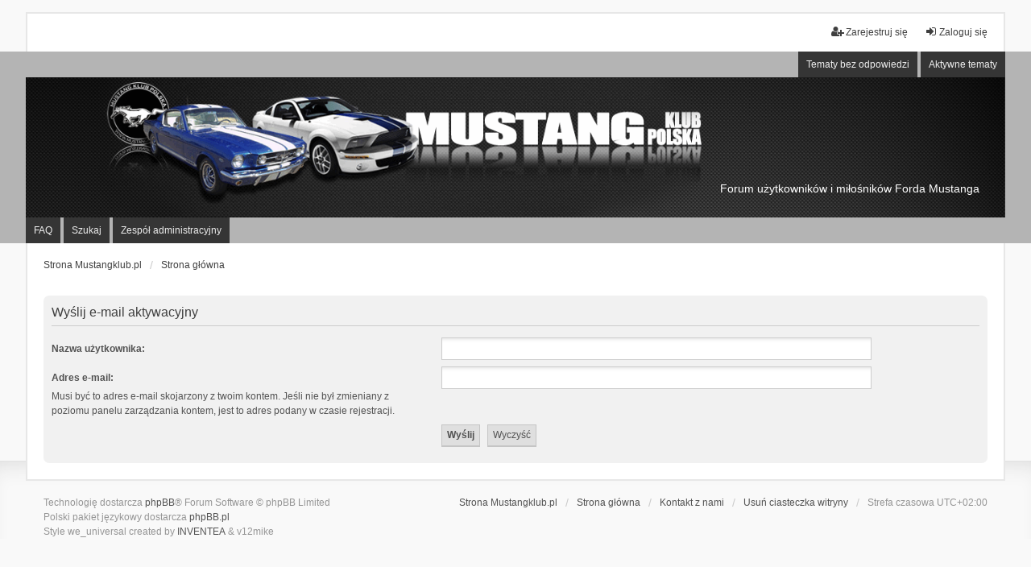

--- FILE ---
content_type: text/html; charset=UTF-8
request_url: http://forum.mustangklub.pl/ucp.php?mode=resend_act&sid=891e5bf22dfdf28f14fe56f7a0ce7b6b
body_size: 3292
content:
<!DOCTYPE html>
<html dir="ltr" lang="pl">
<head>
<meta charset="utf-8" />
<meta http-equiv="X-UA-Compatible" content="IE=edge" />
<meta name="viewport" content="width=device-width, initial-scale=1" />

<title>MUSTANG KLUB POLSKA - Panel zarządzania kontem - Wyślij e-mail aktywacyjny</title>



<!--
	phpBB style name: we_universal
	Based on style:   prosilver (this is the default phpBB3 style)
	Original author:  Tom Beddard ( http://www.subBlue.com/ )
	Modified by:      nextgen ( http://xeronix.org/ )
	Modified by:      v12mike ( v12mike@ingenious.co.nz )
-->


<link href="./styles/prosilver/theme/stylesheet.css?assets_version=16" rel="stylesheet">
<link href="./assets/css/font-awesome.min.css?assets_version=16" rel="stylesheet">
<link href="./styles/we_universal/theme/stylesheet.css?assets_version=16" rel="stylesheet">
<link href="./styles/prosilver/theme/responsive.css?assets_version=16" rel="stylesheet">
<link href="./styles/we_universal/theme/responsive.css?assets_version=16" rel="stylesheet">
<link href="./styles/we_universal/theme/custom.css?assets_version=16" rel="stylesheet">




<!--[if lte IE 9]>
	<link href="./styles/prosilver/theme/tweaks.css?assets_version=16" rel="stylesheet">
<![endif]-->


<link href="./ext/vse/abbc3/styles/all/theme/abbc3_common.min.css?assets_version=16" rel="stylesheet" media="screen" />
<link href="./ext/phpbb/ads/styles/all/theme/phpbbads.css?assets_version=16" rel="stylesheet" media="screen" />




<!--[if lt IE 9]>
	<script src="./styles/we_universal/template/html5shiv.min.js"></script>
<![endif]-->

<link rel="shortcut icon" type="image/png" href="./styles/we_universal/theme/images/cropped-logo-mustang-1.png" />

</head>
<body id="phpbb" class="nojs notouch section-ucp ltr  logged-out">


<div id="wrap" class="wrap">
	<a id="top" class="top-anchor" accesskey="t"></a>

	<div class="inventea-headerbar">
		<nav class="inventea-wrapper inventea-userbar">

			<div class="dropdown-container hidden inventea-mobile-dropdown-menu">
	<a href="#" class="dropdown-trigger inventea-toggle"><i class="icon fa fa-bars"></i></a>
	<div class="dropdown hidden">
	<div class="pointer"><div class="pointer-inner"></div></div>
	<ul class="dropdown-contents" role="menubar">

					<li>
				<a href="http://www.mustangklub.pl" role="menuitem">
					<i class="icon fa fa-fw fa-home" aria-hidden="true"></i>
					<span>Strona Mustangklub.pl</span>
				</a>
			</li>
		
		<li>
			<a href="./index.php?sid=b7432e8b4bb9347dae53a87813a8b8ac" role="menuitem">
				<i class="icon fa fa-fw fa-globe" aria-hidden="true"></i>
				<span>Strona główna</span>
			</a>
		</li>		
		
		<li data-skip-responsive="true">
			<a id="menu_faq" href="/app.php/help/faq?sid=b7432e8b4bb9347dae53a87813a8b8ac" rel="help" title="Często zadawane pytania" role="menuitem">
				<i class="icon fa-question-circle fa-fw" aria-hidden="true"></i><span>FAQ</span>
			</a>
		</li>
		
					<li>
				<a href="./search.php?sid=b7432e8b4bb9347dae53a87813a8b8ac" role="menuitem">
					<i class="icon fa-search fa-fw" aria-hidden="true"></i><span>Szukaj</span>
				</a>
			</li>

			
			
				

			<li>
				<a href="./search.php?search_id=unanswered&amp;sid=b7432e8b4bb9347dae53a87813a8b8ac" role="menuitem">
					<i class="icon fa-file-o fa-fw icon-gray" aria-hidden="true"></i><span>Tematy bez odpowiedzi</span>
				</a>
			</li>
			<li>
				<a href="./search.php?search_id=active_topics&amp;sid=b7432e8b4bb9347dae53a87813a8b8ac" role="menuitem">
					<i class="icon fa-file-o fa-fw icon-blue" aria-hidden="true"></i><span>Aktywne tematy</span>
				</a>
			</li>
			<li class="separator"></li>
		
		
												<li id="menu_team">
					<a href="./memberlist.php?mode=team&amp;sid=b7432e8b4bb9347dae53a87813a8b8ac" role="menuitem">
						<i class="icon fa-shield fa-fw" aria-hidden="true"></i><span>Zespół administracyjny</span>
					</a>
				</li>
					
				                    </ul>
    </div>
</div>

			<ul class="linklist bulletin inventea-user-menu" role="menubar">
																		<li class="small-icon rightside" data-skip-responsive="true"><a href="./ucp.php?mode=login&amp;sid=b7432e8b4bb9347dae53a87813a8b8ac" title="Zaloguj się" accesskey="x" role="menuitem"><i class="icon fa-fw fa-sign-in" aria-hidden="true"></i>Zaloguj się</a></li>
											<li class="small-icon rightside" data-skip-responsive="true"><a href="./ucp.php?mode=register&amp;sid=b7432e8b4bb9347dae53a87813a8b8ac" role="menuitem"><i class="icon fa-fw fa-user-plus" aria-hidden="true"></i>Zarejestruj się</a></li>
										
										
							</ul>
		</nav>
	</div>

		<div class="inventea-header">
			<header >
			
						<nav>
			<div class="inventea-posts-menu">
				<ul class="inventea-menu" role="menubar">
																														<li>
						<a href="./search.php?search_id=unanswered&amp;sid=b7432e8b4bb9347dae53a87813a8b8ac" role="menuitem">Tematy bez odpowiedzi</a>
					</li>
					<li>
						<a href="./search.php?search_id=active_topics&amp;sid=b7432e8b4bb9347dae53a87813a8b8ac" role="menuitem">Aktywne tematy</a>
					</li>
														</ul>
			</div>
			</nav>
			<div class="inventea-dashboard" role="banner">
				<a href="http://www.mustangklub.pl" title="Strona Mustangklub.pl" style="position: absolute; left: 0%; top: 20%; width: 100%; height: 60%;">
					<div class="inventea-sitename">
						<!-- h1>MUSTANG KLUB POLSKA</h1 -->
						<span>Forum użytkowników i miłośników Forda Mustanga</span>
					</div>
				</a>
				<img src="./styles/we_universal/theme/images/dashboard.jpg" alt="forum header image">
			</div>

			<nav>
				<div class="inventea-forum-menu">
					<ul class="inventea-menu" role="menubar">
												<li id="button_faq">
							<a href="/app.php/help/faq?sid=b7432e8b4bb9347dae53a87813a8b8ac" rel="help" title="Często zadawane pytania" role="menuitem">FAQ</a>
						</li>
												<li>
							<a href="./search.php?sid=b7432e8b4bb9347dae53a87813a8b8ac" role="menuitem">Szukaj</a>
						</li>																								<li id="button_team">
							<a href="./memberlist.php?mode=team&amp;sid=b7432e8b4bb9347dae53a87813a8b8ac" role="menuitem">Zespół administracyjny</a>
						</li>																													</ul>
				</div>

			</nav>
				</header>
	</div>

	<div class="inventea-wrapper inventea-content" role="main">
		
		<ul id="nav-breadcrumbs" class="linklist navlinks" role="menubar">
			
									<li class="small-icon breadcrumbs">
				<span class="crumb" itemtype="http://data-vocabulary.org/Breadcrumb" itemscope=""><a href="http://www.mustangklub.pl" data-navbar-reference="home" itemprop="url"><span itemprop="title">Strona Mustangklub.pl</span></a></span>								<span class="crumb" itemtype="http://data-vocabulary.org/Breadcrumb" itemscope=""><a href="./index.php?sid=b7432e8b4bb9347dae53a87813a8b8ac" accesskey="h" data-navbar-reference="index" itemprop="url"><span itemprop="title">Strona główna</span></a></span>
											</li>
					</ul>

		
		

<form action="./ucp.php?mode=resend_act&amp;sid=b7432e8b4bb9347dae53a87813a8b8ac" method="post" id="resend">

<div class="panel">
	<div class="inner">

	<div class="content">
		<h2>Wyślij e-mail aktywacyjny</h2>

		<fieldset>
		<dl>
			<dt><label for="username">Nazwa użytkownika:</label></dt>
			<dd><input class="inputbox narrow" type="text" name="username" id="username" size="25" /></dd>
		</dl>
		<dl>
			<dt><label for="email">Adres e-mail:</label><br /><span>Musi być to adres e-mail skojarzony z twoim kontem. Jeśli nie był zmieniany z poziomu panelu zarządzania kontem, jest to adres podany w czasie rejestracji.</span></dt>
			<dd><input class="inputbox narrow" type="email" name="email" id="email" size="25" maxlength="100" /></dd>
		</dl>
		<dl>
			<dt>&nbsp;</dt>
			<dd><input type="hidden" name="creation_time" value="1768614402" />
<input type="hidden" name="form_token" value="338323a4d700e521d0d1c57bdce1b0412c8b169a" />
<input type="submit" name="submit" id="submit" class="button1" value="Wyślij" tabindex="2" />&nbsp; <input type="reset" value="Wyczyść" name="reset" class="button2" /></dd>
		</dl>
		</fieldset>
	</div>

	</div>
</div>
</form>

				
			</div>

	<div class="inventea-footer-wrapper">
		<div id="page-footer" class="inventea-footer" role="contentinfo">
			<nav>
	<ul id="nav-footer" class="nav-footer linklist" role="menubar">
		<li class="breadcrumbs">
							<span class="crumb"><a href="http://www.mustangklub.pl" data-navbar-reference="home"><span>Strona Mustangklub.pl</span></a></span>									<span class="crumb"><a href="./index.php?sid=b7432e8b4bb9347dae53a87813a8b8ac" data-navbar-reference="index"><span>Strona główna</span></a></span>					</li>

							<li class="small-icon" data-last-responsive="true">
				<a href="./memberlist.php?mode=contactadmin&amp;sid=b7432e8b4bb9347dae53a87813a8b8ac" role="menuitem">Kontakt z nami</a>
			</li>
		
				
					<li class="small-icon">
				<a href="./ucp.php?mode=delete_cookies&amp;sid=b7432e8b4bb9347dae53a87813a8b8ac" data-ajax="true" data-refresh="true" role="menuitem">Usuń ciasteczka witryny</a>
			</li>
		
				<li>Strefa czasowa <span title="UTC+2">UTC+02:00</span></li>
			</ul>
</nav>

			<footer class="inventea-credits">
								Technologię dostarcza <a href="https://www.phpbb.com/">phpBB</a>&reg; Forum Software &copy; phpBB Limited<br />
				Polski pakiet językowy dostarcza <a href="http://www.phpbb.pl/" title="Polska społeczność phpBB">phpBB.pl</a><br />				Style we_universal created by <a href="https://inventea.com/" title="phpBB styles, HTML5 &amp; CSS3 templates">INVENTEA</a> & v12mike
											</footer>
		</div>
	</div>

	<div id="darkenwrapper" class="darkenwrapper" data-ajax-error-title="Błąd AJAX" data-ajax-error-text="Twoje żądanie nie zostało przetworzone." data-ajax-error-text-abort="Użytkownik usunął żądanie." data-ajax-error-text-timeout="Upłynął limit czasu żądania. Ponów próbę." data-ajax-error-text-parsererror="Coś się stało podczas przetwarzania żądania i serwer zwrócił nieprawidłową odpowiedź.">
		<div id="darken" class="darken">&nbsp;</div>
	</div>

	<div id="phpbb_alert" class="phpbb_alert" data-l-err="Błąd" data-l-timeout-processing-req="Upłynął limit czasu żądania.">
		<a href="#" class="alert_close">
			<i class="icon fa-times-circle fa-fw" aria-hidden="true"></i>
		</a>
	<h3 class="alert_title">&nbsp;</h3><p class="alert_text"></p>
	</div>
	<div id="phpbb_confirm" class="phpbb_alert">
		<a href="#" class="alert_close">
			<i class="icon fa-times-circle fa-fw" aria-hidden="true"></i>
		</a>
		<div class="alert_text"></div>
	</div>

<div>
	<a id="bottom" class="anchor" accesskey="z"></a>
	</div>
</div>

<script src="./assets/javascript/jquery.min.js?assets_version=16"></script>
<script src="./assets/javascript/core.js?assets_version=16"></script>




<script src="./styles/prosilver/template/forum_fn.js?assets_version=16"></script>
<script src="./styles/prosilver/template/ajax.js?assets_version=16"></script>
<script src="./ext/vse/abbc3/styles/all/template/js/abbc3.min.js?assets_version=16"></script>





</body>
</html>


--- FILE ---
content_type: text/css
request_url: http://forum.mustangklub.pl/styles/we_universal/theme/stylesheet.css?assets_version=16
body_size: 269
content:
/*  phpBB3 Style Sheet
    --------------------------------------------------------------
	Style name:			we_universal
	Based on style:		prosilver (the default phpBB 3.1.x style)
	Original author:	Tom Beddard ( http://www.subblue.com/ )
	Modified by:		nextgen ( http://xeronix.org/ )
	Modified by:		v12mike ( v12mike@ingenious.co.nz )
    --------------------------------------------------------------
*/

@import url("common.css?v=2.5.5-b");
@import url("content.css?v=2.5.5-b");
@import url("cp.css?v=2.5.5-b");
@import url("forms.css?v=2.5.5-b");
